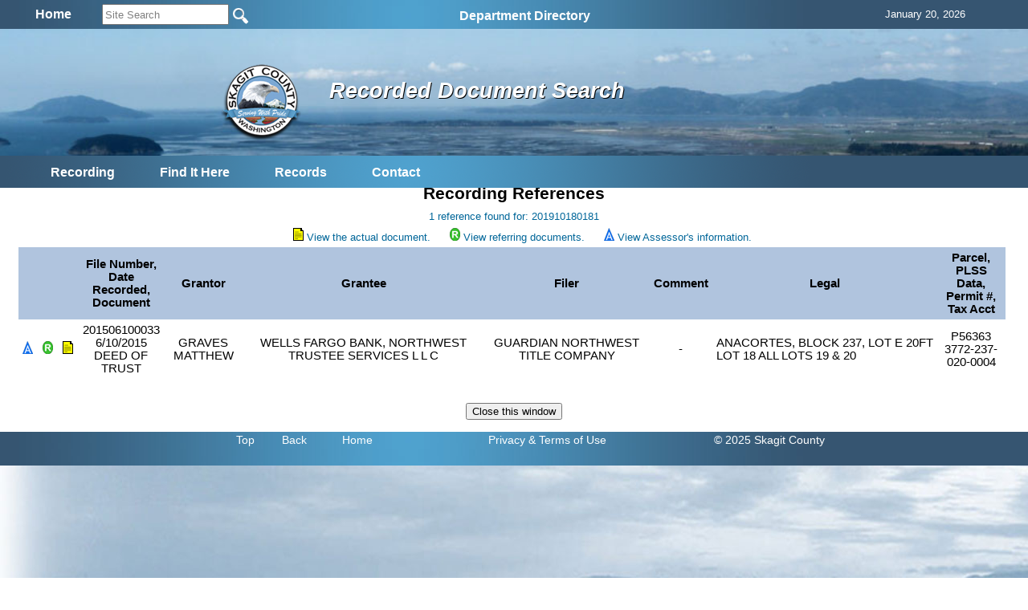

--- FILE ---
content_type: text/html; charset=utf-8
request_url: https://www.skagitcounty.net/Search/Recording/References.aspx?FN=201910180181
body_size: 12119
content:


<!DOCTYPE html>
<html>
<head id="Head1"><meta http-equiv="Content-type" content="text/html; charset=utf-8" /><meta name="viewport" content="width=device-width, initial-scale=1" />
    <!-- Google tag (gtag.js) -->
<script async src="https://www.googletagmanager.com/gtag/js?id=G-MC4K4LKRBV"></script>
<script>
  window.dataLayer = window.dataLayer || [];
  function gtag(){dataLayer.push(arguments);}
  gtag('js', new Date());

  gtag('config', 'G-MC4K4LKRBV');
</script>
<meta name="application-name" content="Skagit County Government"/>
<meta name="msapplication-TileColor" content="#006699"/>
<meta name="msapplication-square70x70logo" content="https://www.skagitcounty.net/tiny.png"/>
<meta name="msapplication-square150x150logo" content="https://www.skagitcounty.net/square.png"/>
<meta name="msapplication-wide310x150logo" content="https://www.skagitcounty.net/wide.png"/>
<meta name="msapplication-square310x310logo" content="https://www.skagitcounty.net/large.png"/>
<link href="https://www.skagitcounty.net/apple-touch-icon.png" rel="apple-touch-icon" />
<link href="https://www.skagitcounty.net/apple-touch-icon-152x152.png" rel="apple-touch-icon" sizes="152x152" />
<link href="https://www.skagitcounty.net/apple-touch-icon-167x167.png" rel="apple-touch-icon" sizes="167x167" />
<link href="https://www.skagitcounty.net/apple-touch-icon-180x180.png" rel="apple-touch-icon" sizes="180x180" />
<link href="https://www.skagitcounty.net/icon-hires.png" rel="icon" sizes="192x192" />
<link href="https://www.skagitcounty.net/icon-normal.png" rel="icon" sizes="128x128" />
<meta name="keywords" content="AAA,WWW.SKAGITCOUNTY.NET,Skagit,County,Government,Local,maps,employment,Skagit,Tulips,Washington,County,Taxes,Parcels,Administrative Services,Assessor,Auditor,Board of Equalization,Budget Finance,Clerk,Cooperative Extension,Coroner,County Commissioner's Office,District Court,District Court Probation,Emergency Management,Facilities Management,Fairgrounds,Fire Marshall,Health Department,Human Services,Information Services,Juvenile Probation" />
<meta name="title" content="Access Skagit County" />
<meta name="originatorJurisdiction" content="Skagit County, Washington" />
<meta name="originatorOffice" content="Skagit Information Services" />
<meta name="createDate" content="10/10/99" />
<meta name="timePeriodTextual" content="Continuous" />
<meta name="medium" content="www" />
<meta name="govType" content="County" />
<meta name="subjects" content="AAA,WWW.SKAGITCOUNTY.NET,Skagit,County, Skagit County Infiormation Services" />
<meta name="contactOrganization" content="Skagit County Information Services" />
<meta name="contactStreetAddress1" content="1800 Continental Place" />
<meta name="contactCity" content="Mt. Vernon" />
<meta name="contactState" content="WA" />
<meta name="contactZipcode" content="98273" />
<meta name="contactNetworkAddress" content="website@co.skagit.wa.us" />
<meta name="google-site-verification" content="aI98-5Qto8EHUFRlYUD9vWwHFMe_U-SSOqO3hLRYx24" />
    
    
<!-- css links in this section -->
<link type="text/css" rel="stylesheet" href="/Common/css/normalize.css" />
<link type="text/css" rel="stylesheet" href="/Common/css/flexslider.css"  />
<link type="text/css" rel="stylesheet" href="/Common/css/SkagitCo.css?v=8" />
<link rel="shortcut icon" href="/favicon.ico" />

<link type='text/css' rel='stylesheet' href='/AuditorRecording/css/dept.css' />
    <link href="css/default.css" rel="Stylesheet" type="text/css" />
    <link href="css/results.css" rel="stylesheet" type="text/css" />  

    
<!--  begin javascript in this section -->

<!--
<script type="text/javascript" src="/Common/js/jquery-1.7.2.min.js"></script>
-->
<script type="text/javascript" src="/Common/js/jquery-1.11.1.min.js"></script>
<!--
<script type="text/javascript" src="/Common/js/jquery.cycle.all.js"></script>
-->
<script type="text/javascript" src="/Common/js/jscript.js"></script>
<script type="text/javascript" src="/Common/js/Search.js"></script>
<script type="text/javascript" src="/Common/js/nav1.1.min.js"></script>



<script type="text/javascript" src="/Common/js/jquery.flexslider.js"></script>
<!--<script type="text/javascript" src="/Common/js/dropdown.scr.js"></script>
<script type="text/javascript" src="/Common/js/jquery.min.js"></script>
-->

<script type="text/javascript">
    $(document).ready(function () {
      var heightContent = $("#content_").height();
      var heightNav = $("#nav_").height();
      if (heightContent > heightNav) $("#nav_").height(heightContent);
      else $("#content_").height(heightNav);
      // slideshow banner code
      //$('.slideshow').cycle({ fx: 'fade', speed: 2500, pause: 2500 });
      $('#SearchString').keyup(function (e) {
        if (e.keyCode == 13) {
          window.open('/Departments/Home/skagitsitesearch.htm?addsearch=' + $(this).val(),'_self');
        }
      }); // #SearchString
  // jquery global menu plugin .. johnsh
      /*
      $("#navigation").navPlugin({
        'itemWidth': 160,
        'itemHeight': 30,
        'navEffect': 'fade',
        'speed': 100
      }); // end navPlugin
      */
    });  // end ready
    // for the window resize
    $(window).resize(function () {
      var heightContent = $("#content_").height();
      var heightNav = $("#nav_").height();
      if (heightContent > heightNav) $("#nav_").height(heightContent);
      else $("#content_").height(heightNav);
    });

</script>
<!-- Syntax Highlighter -->
	<script type="text/javascript" src="/Common/js/dropdown.js"></script>
<!-- /Syntax Highlighter -->
<!-- call background image static <div id="bg">
  <img src="/common/images/bg.jpg" alt="">
</div>-->

    
    
      <!-- CSS references for JQuery Mobile -->
      <!--
    <script src="https://code.jquery.com/jquery-1.11.1.min.js"></script>
        -->
        <!--
    <script src="/Common/js/jquery-1.11.1.min.js"></script>
    -->
    <script type="text/javascript">
        $(document).bind("mobileinit", function () {
            $.mobile.ajaxEnabled = false;
            $.mobile.loadingMessage = 'Loading';
            $.mobile.loader.prototype.options.text = "";
            $.mobile.loader.prototype.options.textonly = false;
            $.mobile.loader.prototype.options.theme = "a";
            $.mobile.loader.prototype.options.html = "";
        });
    </script>
    <script type="text/javascript">
        if (window.matchMedia("only screen and (max-width: 750px)").matches) {
            var a = $.getScript('/Common/js/jquery.mobile-1.4.5.min.js');
        }   
    </script>
    
    <link rel="stylesheet" type="text/css" media="(max-width: 750px)" href="/Common/css/jquery.mobile-1.4.5.min.css" />
    <link rel="stylesheet" type="text/css" media="(max-width: 750px)" href="/Common/css/Skagit-A.css" />
    <link rel="stylesheet" type="text/css" media="(max-width: 750px)" href="/common/css/Mobile.css" />
    <link rel="stylesheet" type="text/css" media="(max-width: 750px)" href="css/Mobile.css" />
    <link rel="stylesheet" type="text/css" media="(min-width: 751px)" href="css/Desktop.css" />    
    
    <script>
        $(window).resize(function () {
            if (typeof (Storage) !== "undefined") {
                if (window.matchMedia("only screen and (max-width: 750px)").matches) {
                    if (localStorage.getItem("size") != 'small') {
                        localStorage.setItem("size", "small");
                        location.reload();
                    }
                } else {
                    if (localStorage.getItem("size") == 'small') {
                        localStorage.setItem("size", "large");
                        location.reload();
                    }
                }
            }
        });

        $(document).on("pageinit", function (event, data) {
            $("#globalmenumobile_").on("panelbeforeopen", function (event, ui) {
                $("body").css("overflow", "hidden");
            });

            $("#globalmenumobile_").on("panelbeforeclose", function (event, ui) {
                $("body").css("overflow", "auto");
            });

            if (typeof (Storage) !== "undefined") {
                if (window.matchMedia("only screen and (max-width: 750px)").matches) {
                    // Store
                    localStorage.setItem("size", "small");
                }
            }
        });

        $(document).on("swiperight", function (event, ui) {
            $("#globalmenumobile_").panel("open");
        });

        function openPage(url) {
            window.location.href = url;
        }
    </script>
    <style type="text/css">
        @media (min-width: 751px)
        {
            .mobile
            {
                display: none;
            }
        }
        @media (max-width: 750px)
        {
            .desktop
            {
                display: none;
            }
        }
    </style><title>
	Recording References
</title></head>
<body id="MasterPageBodyTag">
    <div>
        
        <div data-role="header" data-position="fixed" id="headerMobile" class="mobile"><h3>Recorded Documents Search</h3><a href="#globalmenumobile_" data-icon="bars" data-iconpos="notext">Global Menu</a></div>
    </div>
    <div id="main">
        <div id="searchtrans_">
            
            
<div id="sitesearch">
<table width="100%" border="0" cellspacing="0" cellpadding="6" align="center">
  <tr> <td align="center"><div align="center"><a href="/Departments/Home/main.htm"><span style="font: bold 16px Calibri, Arial; color:#fff">Home</span></a></div></td>
    <td align="left">  
  
        <input type="site_search" style="height: 20px; width: 150px; color: GrayText;" id="SearchString" name="SearchString" size="30" maxlength="70" value="Site Search" onClick="clickclear(this,'Site Search')" onBlur="clickrecall(this,'Site Search')" />    
        <input value="New Query" type="image" src="/Common/images/btngo.png" title="Search Now" alt="Search Now" width="22" height="22" border="0" align="absbottom" name="Action" onClick="javascript: if (document.getElementById('SearchString').value != '' && document.getElementById('SearchString').value != 'Site Search') window.open('/Departments/Home/skagitsitesearch.htm?addsearch=' + document.getElementById('SearchString').value, '_self');" />                         
      <!--
  
        <input type="text" style="font-size: 10pt; height: 20px; color: GrayText;" id="Text1" name="addsearch" size="25" maxlength="100" value="Site Search" onClick="clickclear(this, 'Site Search')" onBlur="clickrecall(this,'Site Search')" />
        <input value="New Query" type="image" src="/Common/images/btngo.png" title="Search Now" alt="Search Now" width="22" height="22" border="0" align="absbottom" name="Action" onClick="javascript: if (document.getElementById('SearchString').value != '' && document.getElementById('SearchString').value != 'Site Search') window.open('/Departments/Home/skagitsitesearch.htm?addsearch=' + document.getElementById('SearchString').value, '_self');" />                         
        -->
    </td>

    <td align="left" valign="middle"><ul id="sddm">

  <asp:ContentPlaceHolder id="desktop_menu" runat="server"></asp:ContentPlaceHolder>
  
  <li><a href="/Departments/Home/directory.htm" class="nav" onMouseOver="mopen('m2')" onMouseOut="mclosetime()">Department Directory</a> 
    <div id="m2" onMouseOver="mcancelclosetime()" onMouseOut="mclosetime()"> 
      <table border="0" cellspacing="0" cellpadding="6" bgcolor="#FFFFFF" width="685">
        <tr valign="top"> 
          <td> <a href="/Departments/Home/directory.htm">All by Alpha</a> <a href="/Departments/Assessor/main.htm">Assessor </a><a href="/Departments/OfficeOfAssignedcounsel/main.htm"> Assigned 
            Counsel</a> <a href="/Departments/Auditor/main.htm">Auditor</a> <a
    href="/Departments/BoardOfEqualization/main.htm">Board of Equalization</a><a
    href="/Departments/BoardOfHealth/main.htm">Board of Health</a>  
            <!--<a href="/Departments/BoundaryReviewBoard/main.htm">Boundary Review 
            Board</a>--> <a href="/Departments/BudgetFinance/main.htm">Budget and 
            Finance</a><a href="/Departments/CivilService/main.htm">Civil Service Commission</a><a href="/Departments/Clerk/main.htm">Clerk</a><a href="/Departments/CountyCommissioners/main.htm" > 
            Commissioners</a><a href="/Departments/Coroner/main.htm">Coroner</a><a href="/Departments/Addressing/main.htm" >County Addressing</a><a href="/Departments/DistrictCourt/main.htm">District 
            Court</a></td>
          <td><a href="/Departments/DistrictCourtProbation/main.htm">District 
            Court Probation</a><a href="/Departments/EmergencyManagement/main.htm">Emergency Management</a><a href="/Departments/EmergencyMedicalServices/main.htm">Emergency 
            Medical Services</a><a href="/Departments/FacilitiesManagement/main.htm">Facilities Management</a><a href="/Departments/Fair/main.htm">Fair</a><a href="/Departments/Fairgrounds/main.htm"> 
            Fairgrounds</a><a href="/Departments/FireMarshal/main.htm">Fire 
            Marshal </a><a href="/Departments/GIS/main.htm">GIS / Mapping Services 
            </a><a href="/Departments/OfficeofLandUsehearings/main.htm">Hearing 
            Examiner</a><a href="/Departments/HistoricalSociety/main.htm">Historical 
            Museum</a> <a href="/Departments/HumanResources/main.htm">Human Resources</a><a href="/Departments/Jail/main.htm" >Jail 
            </a> <a href="/Departments/OfficeofJuvenileCourt/main.htm" >Juvenile 
            Court</a> <a href="/Departments/LawLibrary/main.htm">Law Library</a></td>
            <td><a href="/Departments/NRLands/main.htm">Natural 
            Resource Lands</a>
           <a href="/Departments/Noxiousweeds/main.htm">Noxious Weeds</a><a href="/Departments/ParksAndRecreation/main.htm">Parks 
            &amp; Recreation</a> <a href="/Departments/PlanningAndPermit/main.htm">Planning 
            &amp; Development Services</a><a href="/Departments/ProsecutingAttorney/main.htm">Prosecutor</a> 
            <a href="/Departments/PublicDefender/main.htm">Public Defender</a> 
            <a href="/Departments/Health/main.htm">Public Health </a><a href="/Departments/PublicWorks/main.htm">Public Works</a> 
            <a href="/Departments/RecordsManagement/main.htm">Records Management</a><a href="/Departments/RiskManagement/main.htm">Risk Management</a><a href="/Departments/Sheriff/main.htm" >Sheriff</a><a href="/Departments/TV21/main.htm">Skagit21 Television</a> 
            <a href="/Departments/SuperiorCourt/main.htm">Superior Court</a><a href="/Departments/Treasurer/main.htm">Treasurer</a><a href="/Departments/UpriverServices/main.htm">Upriver 
            Services</a></td>
        </tr>
      </table>
    </div>
  </li></ul></td>

    <td align="left" valign="middle"><div id="google_translate_element"></div>
      
        <script type="text/javascript" async>

            function googleTranslateElementInit() {
                var ua = window.navigator.userAgent;
                var msie = ua.indexOf("MSIE ");
                var trident = ua.indexOf("Trident");

                if (msie > -1 || trident > -1) {
                    document.getElementById("google_translate_element").innerHTML = "<span style=\"font: bold 16px Calibri, Arial; color:#fff\">This Browser Does Not Support Language Translation</span>";
                    $('#google_translate_element').css('color', 'white');
                } else {
                    new google.translate.TranslateElement({ pageLanguage: 'en',
                        includedLanguages: 'de,es,fr,ja,no,ru,vi,en', layout:
                google.translate.TranslateElement.InlineLayout.SIMPLE,
                        gaTrack: true, gaId: 'UA-47507549-1'
                    },
                'google_translate_element');
                }
            }
        </script>
        <script type="text/javascript" 

src="//translate.google.com/translate_a/element.js?cb=googleTranslateElementInit" async></script></td>
    
    <td align="center"><div align="center"><span id="headerdatefield" style="margin-left:20px; color:#fff">
      <script language="JavaScript">getTodaysDate('headerdatefield');</script>
    </span></div></td>
    
    </tr>


  
</table>
 
</div>

        </div>
        <div id="bannertrans_">
            
            
        </div>
        <div id="banner_">
            
            
		<img src="/Apps/Common/Images/banner/1.jpg" width="100%" height="100" />
		

	
	<!--img src="/Common/Images/banner/2.jpg" width="960" height="170" /-->
        </div>
        <div id="logotrans_">
            
            <a href="/Departments/Home/main.htm"><img class="logo" src="/Apps/Common/images/SClogotrans.png" width="100" height="100" alt="Skagit County Logo" longdesc="/Apps/Common/images/SClogotrans.png" border="0" /></a> 

        </div>
        <div id="titletrans_">
            
            
<h1 class="dpt_title">Recorded Document Search</h1>

        </div>
        <div id="globalmenu_">
            
            <!-- div class="sample" style="margin-bottom: 15px;height:42px;"><span -->

<script type="text/javascript">
function getcontact() {
  var urlpath = window.location.pathname; // get URL
  var parts = urlpath.split('/');
  var dept;
  if (parts[1] == 'Departments') {
    dept = parts[2] // if static content dept will be the 2nd parameter, else 1st
    window.open("/Departments/" + dept + "/dept.htm", "_self");
  }
  else window.open("/Departments/Home/feedback.htm", "_self");
  return false;
} 
</script>
<table align="center"><tr><td>
<ul id="sddm" style="padding-top:3px">

  <li><a href="/Departments/AuditorRecording/main.htm" class="nav" onMouseOver="mopen('m1')" onMouseOut="mclosetime()">Recording</a><div id="m1" onMouseOver="mcancelclosetime()" onMouseOut="mclosetime()"><a href="/Departments/Auditor/main.htm" Title="Auditor" Target="_top">Auditor</a><a href="/Departments/AuditorRecording/main.htm" Title="Recording" Target="_top">Recording</a><a href="/Search/Recording/default.aspx" Title="Recorded Records Search" Target="_top">Recorded Documents Search</a><a href="/Search/Recording/historicsearch.aspx" Title="Historic Recorded Document Search" Target="_top">Historic Recorded Document Search</a><a href="/Departments/AuditorRecording/forms.htm" Title="Forms" Target="_top">Forms</a><a href="/Departments/AuditorLicensing/main.htm" Title="Vehicle/Vessel Licensing" Target="_top">Vehicle/Vessel Licensing</a><a href="/Departments/AuditorAccounting/main.htm" Title="Accounting" Target="_top">Accounting</a><a href="/Search/MarriageLicense/default.aspx" Title="Search for licenses issued in Skagit County" Target="_top">Marriage License Search</a><a href="/Departments/Auditor/marriage.htm" Title="Marriage Licensing" Target="_top">Marriage Licensing</a><br/><a href="https://wei.sos.wa.gov/county/skagit/en/Pages/SkagitElecHome.aspx" Title="Elections" Target="_blank">Elections </a></div></li>
  
 
  <li><a class="nav" href="/Departments/Home/quickguide.htm" onMouseOver="mopen('m3')" onMouseOut="mclosetime()">Find 
    It Here</a> 
    <div id="m3" onMouseOver="mcancelclosetime()" onMouseOut="mclosetime()"> <a href="/Departments/Home/about.htm">About 
      Skagit County </a><a href="/Departments/Home/directory.htm">Alphabetical 
      Directory</a> <a href="/Departments/Home/quickguide.htm"> Quickguide</a> <a href="/Departments/Home/services.htm"> Services By Topic</a> <a href="/Departments/FacilitiesManagement/facmap.htm">Facility 
      Maps</a> <a href="/Departments/Home/forms.htm">Forms</a> <a href="/Departments/Home/links.htm">Links</a> 
    </div>
  </li>
  <li><a class="nav" href="/Departments/SearchSkagit/searchskagit.htm" onMouseOver="mopen('m4')" onMouseOut="mclosetime()">Records</a> 
    <div id="m4" onMouseOver="mcancelclosetime()" onMouseOut="mclosetime()"><a href="/Search/Property">Property 
      One Stop</a> <a href="/Search/Recording/">Auditor's Recorded Documents</a> 
      <a href="/Departments/SearchSkagit/searchskagit.htm">Advanced Search Menu</a> <a href="/Search/ContractAmendment/">Contracts &amp; Amendments</a>
      <a href="/Search/ResolutionOrdinance/">Resolutions &amp; Ordinances</a> 
      <a href="http://www.codepublishing.com/wa/skagitcounty/" target="_blank">Skagit 
      County Code</a><a href="/Departments/RecordsManagement/finding.htm">Public 
      Records Request</a> </div>
  </li>
  
  <li><a class="nav" href="#" onclick="getcontact();" onMouseOver="mopen('m5')" onMouseOut="mclosetime()">Contact</a> 
    <div id="m5" onMouseOver="mcancelclosetime()" onMouseOut="mclosetime()"> <a href="/Departments/Home/directory.htm">Alphabetical 
      Directory</a> <a href="#" onclick="getcontact();">Department Contact</a> 
      <a href="/Departments/Home/feedback.htm">Feedback</a> <a href="/Search/Phone/">Phone 
      Directory</a></div>
  </li>
  <!--  <li><a class="nav" href="#" onclick="printpage();" onMouseOver="mopen('m7')" onMouseOut="mclosetime()">Print</a>
     <div id="m7" onMouseOver="mcancelclosetime()" onMouseOut="mclosetime()">
      </div>
	</li>-->
</ul></td></tr></table>


          
        
        </div>
        <div id="content_">
            
    <form method="post" action="./References.aspx?FN=201910180181" id="form1">
<div class="aspNetHidden">
<input type="hidden" name="__VIEWSTATE" id="__VIEWSTATE" value="/[base64]" />
</div>

<div class="aspNetHidden">

	<input type="hidden" name="__VIEWSTATEGENERATOR" id="__VIEWSTATEGENERATOR" value="F25D0A2C" />
	<input type="hidden" name="__EVENTVALIDATION" id="__EVENTVALIDATION" value="/wEdAAJeznU5DHrqEOiMYxQtGoHqirMpIW5O7fKbhKupw2JAgIwiOKe7omqq2S45MV3aihyzI710TqTwqit8rNRuyTsG" />
</div>
        <br class="mobile"/>
        <h3 class="title center">Recording References</h3> 
        <div class="blue center" id="SearchSummary">
            <span id="content_lblSearchSummary">1 reference found for: 201910180181</span><br />           
        </div>
        <div class="blue center" id="DocIcons">
            <img id="content_imgDoc" src="/Common/Images/doc.gif" alt="Document" align="bottom" /> 
            <span id="content_lblDoc">View the actual document.</span> 
            <img id="content_imgReferring" src="/Common/Images/recording.gif" alt="Referring documents" align="bottom" />
            <span id="content_lblReferring">View referring documents.</span>  
            <img id="content_imgAssessor" src="/Common/Images/assessor.gif" alt="Assesor information" align="bottom" />   
            <span id="content_lblAssessor">View Assessor's information.</span>    
        </div> 
        <div id="referencesTable">                    
            <?xml version="1.0" encoding="utf-8"?>
<div role="main" class="ui-content">
  <table class="resultTable table1 ui-responsive reflow-tbl" data-role="table" data-mode="reflow" width="98%">
    <thead>
      <tr>
        <th data-priority="7">
        </th>
        <th data-priority="8">
        </th>
        <th>
        </th>
        <th class="bigColumn">File Number,<br />Date Recorded,<br />Document</th>
        <th data-priority="1">Grantor</th>
        <th data-priority="2">Grantee</th>
        <th data-priority="3">Filer</th>
        <th data-priority="6">Comment</th>
        <th data-priority="4">Legal</th>
        <th data-priority="5">Parcel,<br />PLSS Data,<br />Permit #,<br />Tax Acct</th>
      </tr>
    </thead>
    <tbody>
      <tr>
        <td class="smallColumn">
          <a href="/Search/Property/?rt=details&amp;id=P56363" target="_blank">
            <img src="/Common/Images/assessor.gif" alt="Assessor Link" border="0">
            </img>
          </a>
        </td>
        <td class="smallColumn">
          <a href="References.aspx?FN=201506100033" target="_blank">
            <img src="/Common/Images/recording.gif" alt="Reference" border="0">
            </img>
          </a>
        </td>
        <td class="smallColumn">
          <a href="/AuditorRecording/Documents/RecordedDocuments/2015/06/10/201506100033.pdf" target="_blank">
            <img src="/Common/Images/doc.gif" alt="Recorded Document" border="0">
            </img>
          </a>
        </td>
        <td class="centercell">201506100033<br />6/10/2015<br />DEED OF TRUST</td>
        <td class="centercell">GRAVES MATTHEW</td>
        <td class="centercell">WELLS FARGO BANK, NORTHWEST TRUSTEE SERVICES L L C</td>
        <td class="centercell">GUARDIAN NORTHWEST TITLE COMPANY</td>
        <td class="centercell">-</td>
        <td>ANACORTES, BLOCK 237, LOT E 20FT LOT 18 ALL LOTS 19 &amp; 20</td>
        <td class="centercell">P56363<br />3772-237-020-0004</td>
      </tr>
    </tbody>
  </table>
</div>  
        </div> 
        <div class="center">
            <br /><br />    
            <input type="submit" name="ctl00$content$btnClose" value="Close this window" onclick="javascript:window.close();" id="content_btnClose" />            
        </div>
        <br />
    </form>

        </div>
        <div id="footer_">
            
            
<div id="footer" style="margin-top:6px; padding-bottom:6px; margin-right:20px; font-size:14px">
  
  <span style="margin-left:60px;"><a href="#" title="Return to the top of this page">Top</a></span> 
  
  <span style="margin-left:30px;"><a href="javascript:history.back(-1)" title="Return to Previous Page">Back</a></span>
  
  <span style="margin-left:40px;"><a href="/Departments/Home/main.htm" title="Home Page">Home</a></span>
  
  <span style="margin-left:140px;"><a href="/Departments/Home/disclaimer.htm" title="Site Disclaimer Statement">Privacy</a>
  <a href="/Departments/Home/draftTermsandConditions.htm" title="Legal Use Description of Skagitcounty.net"> 
  &amp; Terms of Use</a></span>

  <span style="margin-left:130px;">&copy; 2025 Skagit County</span>

</div>

        </div>
        <div>
            <div id="globalmenumobile_" class="mobile" data-role="panel" data-theme="a" data-display="overlay"data-position="left" data-position-fixed="true" data-dismissible="false" data-transition="slide"><div data-role="header" data-position="fixed" id="globalmobileheader_" class="mobile"><h5>Recorded Documents Search</h5><a href="/Departments/Home/" data-icon="home" data-iconpos="notext">Global Menu</a><a href="#my-header" data-rel="close" data-icon="back" data-iconpos="notext">Close panel</a></div><br /><br /><div id="mobilecontent" class="ui-pannel-inner"><asp:ContentPlaceHolder id="ContentPlaceHolder1" runat="server"></asp:ContentPlaceHolder><div data-role="collapsible-set"><div data-role="collapsible" data-collapsed="false" ><h5>Links</h5><div class="mobile"><table style="width:100%; margin:0; padding:0;"><tr><td style="margin:0; padding:0;"><input type="search" name="searchSite" id="MobileSearchString" value="" data-icon="none" placeholder="Search Site..." /></td><td align="right" style="margin:0; padding:2;"><a class="ui-btn ui-btn-inline ui-icon-search ui-btn-icon-notext ui-corner-all" href="javascript:void(0)" onClick="javascript:if(document.getElementById('MobileSearchString').value != '' && document.getElementById ('MobileSearchString').value != 'Site Search') window.open('/Departments/Home/skagitsitesearch.htm?addsearch=' + document.getElementById('MobileSearchString').value,'_self');" /></td></tr></table></div><br/><ul data-role='listview' id='navlistmobile'><li><a href="/Departments/Auditor/main.htm" Title="Auditor" Target="_top">Auditor</a></li><li><a href="/Departments/AuditorRecording/main.htm" Title="Recording" Target="_top">Recording</a></li><li><a href="/Search/Recording/default.aspx" Title="Recorded Records Search" Target="_top">Recorded Documents Search</a></li><li><a href="/Search/Recording/historicsearch.aspx" Title="Historic Recorded Document Search" Target="_top">Historic Recorded Document Search</a></li><li><a href="/Departments/AuditorRecording/forms.htm" Title="Forms" Target="_top">Forms</a></li><li><a href="/Departments/AuditorLicensing/main.htm" Title="Vehicle/Vessel Licensing" Target="_top">Vehicle/Vessel Licensing</a></li><li><a href="/Departments/AuditorAccounting/main.htm" Title="Accounting" Target="_top">Accounting</a></li><li><a href="/Search/MarriageLicense/default.aspx" Title="Search for licenses issued in Skagit County" Target="_top">Marriage License Search</a></li><li><a href="/Departments/Auditor/marriage.htm" Title="Marriage Licensing" Target="_top">Marriage Licensing</a></li><br/><li><a href="https://wei.sos.wa.gov/county/skagit/en/Pages/SkagitElecHome.aspx" Title="Elections" Target="_blank">Elections </a></li></ul></div><!-- div class="sample" style="margin-bottom: 15px;height:42px;"><span -->

    <script type="text/javascript">
        function getcontact() {
            var urlpath = window.location.pathname; // get URL
            var parts = urlpath.split('/');
            var dept;
            if (parts[1] == 'Departments') {
                dept = parts[2] // if static content dept will be the 2nd parameter, else 1st
                window.open("/Departments/" + dept + "/dept.htm", "_self");
            }
            else window.open("/Departments/Home/feedback.htm", "_self");
            return false;
        }
        function searchTheSite() {
            window.open("/Departments/Home/skagitsitesearch.htm?addsearch=" + document.getElementById('searchSiteText').value, "_self");        
        }        
    </script>
  
    <div class="mobile" data-role="collapsible" data-collapsed="true">       
        <h5>Main Menu</h5>
            <div data-role="collapsible-set">
                <div class="mobile" data-role="collapsible" data-collapsed="true">
                    <h5>Directory</h5>                        
                    <ul data-role="listview">                            
                        <li><a href="/Departments/Home/directory.htm">ALL by Alpha</a></li>
                        <li><a href="/Departments/Assessor/main.htm">Assessor</a></li>
                        <li><a href="/Departments/OfficeOfAssignedcounsel/main.htm">Assigned Counsel</a></li>
                        <li><a href="/Departments/Auditor/main.htm">Auditor</a></li>
                        <li><a href="/Departments/BoardOfEqualization/main.htm">Board of Equalization</a></li>
                      
                        <li><a href="/Departments/BudgetFinance/main.htm">Budget and Finance</a></li>
                        <li><a href="/Departments/CivilService/main.htm">Civil Service Commission</a></li>
                        <li><a href="/Departments/Clerk/main.htm">Clerk</a></li>
                        <li><a href="/Departments/CountyCommissioners/main.htm">Commissioners</a></li>
                        <li><a href="/Departments/Coroner/main.htm">Coroner</a></li>
                        <li><a href="/Departments/Addressing/main.htm">County Addressing</a></li>
                        <li><a href="/Departments/DistrictCourt/main.htm">District Court</a></li>
                        <li><a href="/Departments/DistrictCourtProbation/main.htm">District Court Probation</a></li>
                        <li><a href="/Departments/EmergencyMedicalServices/main.htm">Emergency Medical Services</a></li>
                        <li><a href="/Departments/EmergencyManagement/main.htm">Emergency Management</a></li>                        
                        <li><a href="/Departments/Fair/main.htm">Fair</a></li>
                        <li><a href="/Departments/Fairgrounds/main.htm">Fairgrounds</a></li>
                        <li><a href="/Departments/FireMarshal/main.htm">Fire Marshal</a></li>
                        <li><a href="/Departments/GIS/main.htm">GIS / Mapping Services</a></li>
                        <li><a href="/Departments/OfficeofLandUsehearings/main.htm">Hearing Examiner</a></li>
                        <li><a href="/Departments/HistoricalSociety/main.htm">Historical Museum</a></li>
                        <li><a href="/Departments/HumanResources/main.htm">Human Resources</a></li>
                        <li><a href="/Departments/Jail/main.htm">Jail</a></li>
                        <li><a href="/Departments/OfficeofJuvenileCourt/main.htm">Juvenile Court</a></li>
                        <li><a href="/Departments/LawLibrary/main.htm">Law Library</a> </li>
                        <li><a href="/Departments/NRLands/main.htm">Natural Resource Lands</a></li>
                        <li><a href="/Departments/Noxiousweeds/main.htm">Noxious Weeds</a></li>
                        <li><a href="/Departments/ParksAndRecreation/main.htm">Parks &amp; Recreation</a></li>
                        <li><a href="/Departments/PlanningAndPermit/main.htm">Planning &amp; Development Services</a></li>
                        <li><a href="/Departments/ProsecutingAttorney/main.htm">Prosecutor</a></li>
                        <li><a href="/Departments/PublicDefender/main.htm">Public Defender</a></li>
                        <li><a href="/Departments/Health/main.htm">Public Health</a></li>
                        <li><a href="/Departments/PublicWorks/main.htm">Public Works</a></li>
                        <li><a href="/Departments/RecordsManagement/main.htm">Records Management</a></li>
                        <li><a href="/Departments/RiskManagement/main.htm">Risk Management</a></li>
                        <li><a href="/Departments/Sheriff/main.htm">Sheriff</a></li>
                        <li><a href="/Departments/TV21/main.htm">Skagit21 Television</a></li>
                        <li><a href="/Departments/SuperiorCourt/main.htm">Superior Court</a></li>
                        <li><a href="/Departments/Treasurer/main.htm">Treasurer</a></li>
                        <li><a href="/Departments/UpriverServices/main.htm">Upriver Services</a></li>
                    </ul>
                </div>

                <div class="mobile" data-role="collapsible" data-collapsed="true">
                    <h5>Find It Here</h5>                        
                    <ul data-role="listview">
                        <li><a href="/Departments/Home/about.htm">About Skagit County</a></li>
                        <li><a href="/Departments/Home/directory.htm">Alphabetical Directory</a></li>
                        <li><a href="/Departments/Home/quickguide.htm">Quickguide</a></li>
                        <li><a href="/Departments/Home/services.htm">Services By Topic</a></li>
                        <li><a href="/Departments/FacilitiesManagement/facmap.htm">Facility Maps</a></li>
                        <li><a href="/Departments/Home/forms.htm">Forms</a></li>
                        <li><a href="/Departments/Home/links.htm">Links</a> </li>
                    </ul>
                </div>

                <div class="mobile" data-role="collapsible" data-collapsed="true">
                    <h5>Records</h5>
                        
                    <ul data-role="listview">
                        <li><a href="/Search/PropertyM/">Property One Stop</a></li>
                        <li><a href="/Search/Recording/">Auditor's Recorded Documents</a></li>
                        <li><a href="/Departments/SearchSkagit/searchskagit.htm">Advanced Search Menu</a></li>
                        <li><a href="/Search/ContractAmendment/">Contracts &amp; Amendments</a></li>
                        <li><a href="/Search/ResolutionOrdinance/">Resolutions &amp; Ordinances</a></li>
                        <li><a href="http://www.codepublishing.com/wa/skagitcounty/" target="_blank">Skagit
                            County Code</a></li>
                        <li><a href="/Departments/RecordsManagement/finding.htm">Public Records Request</a>
                        </li>
                    </ul>
                </div>

                <div class="mobile" data-role="collapsible" data-collapsed="true">
                    <h5>Help</h5>
                    <ul data-role="listview">
                        <li><a href="/Departments/Home/faq.htm">FAQ</a></li>
                    </ul>
                </div>

                <div class="mobile" data-role="collapsible" data-collapsed="true">
                    <h5>Contact</h5>                        
                    <ul data-role="listview">
                        <li><a href="/Departments/Home/directory.htm">Alphabetical Directory</a></li>
                        <li><a href="#" onclick="getcontact();">Department Contact</a></li>
                        <li><a href="/Departments/Home/feedback.htm">Feedback</a></li>
                        <li><a href="/Search/Phone/">Phone Directory</a></li>
                    </ul>
                </div>
            </div>
            </div>
        
  
        
   
</div></div></div>
        </div>
    </div>
</body>
</html>
<script id="f5_cspm">(function(){var f5_cspm={f5_p:'GIHGNKCLFGDDNBAFHILBFDGLMGFAMACDMHIOPFCJGPDODPLFHFIFKDKLAPLKPEHFMCEBMAGDAAJOAFNIMDIAGBEIAAIJIPPAJBPDGCEGCNGNCOHNAKJEPNGEHNJODIAF',setCharAt:function(str,index,chr){if(index>str.length-1)return str;return str.substr(0,index)+chr+str.substr(index+1);},get_byte:function(str,i){var s=(i/16)|0;i=(i&15);s=s*32;return((str.charCodeAt(i+16+s)-65)<<4)|(str.charCodeAt(i+s)-65);},set_byte:function(str,i,b){var s=(i/16)|0;i=(i&15);s=s*32;str=f5_cspm.setCharAt(str,(i+16+s),String.fromCharCode((b>>4)+65));str=f5_cspm.setCharAt(str,(i+s),String.fromCharCode((b&15)+65));return str;},set_latency:function(str,latency){latency=latency&0xffff;str=f5_cspm.set_byte(str,40,(latency>>8));str=f5_cspm.set_byte(str,41,(latency&0xff));str=f5_cspm.set_byte(str,35,2);return str;},wait_perf_data:function(){try{var wp=window.performance.timing;if(wp.loadEventEnd>0){var res=wp.loadEventEnd-wp.navigationStart;if(res<60001){var cookie_val=f5_cspm.set_latency(f5_cspm.f5_p,res);window.document.cookie='f5avr1324260332aaaaaaaaaaaaaaaa_cspm_='+encodeURIComponent(cookie_val)+';path=/;'+'';}
return;}}
catch(err){return;}
setTimeout(f5_cspm.wait_perf_data,100);return;},go:function(){var chunk=window.document.cookie.split(/\s*;\s*/);for(var i=0;i<chunk.length;++i){var pair=chunk[i].split(/\s*=\s*/);if(pair[0]=='f5_cspm'&&pair[1]=='1234')
{var d=new Date();d.setTime(d.getTime()-1000);window.document.cookie='f5_cspm=;expires='+d.toUTCString()+';path=/;'+';';setTimeout(f5_cspm.wait_perf_data,100);}}}}
f5_cspm.go();}());</script>

--- FILE ---
content_type: text/css
request_url: https://www.skagitcounty.net/Search/Recording/css/Mobile.css
body_size: 468
content:
.SearchSection .label
{
    display: inline-block;
    width: 200px;        
    text-align: left;
    font-weight: bold;
    margin-left: 3px;
    margin-right: 3px;
}

#content_ 
{
    top: 0;    
    margin-left: 10px;
    margin-right: 10px;
}

.bigColumn 
{
    width: 40%;
}


.resultTable th, .resultTable td  
{
    min-width: 30px !important;
    border-style: none;        
}

.tableLabel 
{
    vertical-align: bottom;
}
